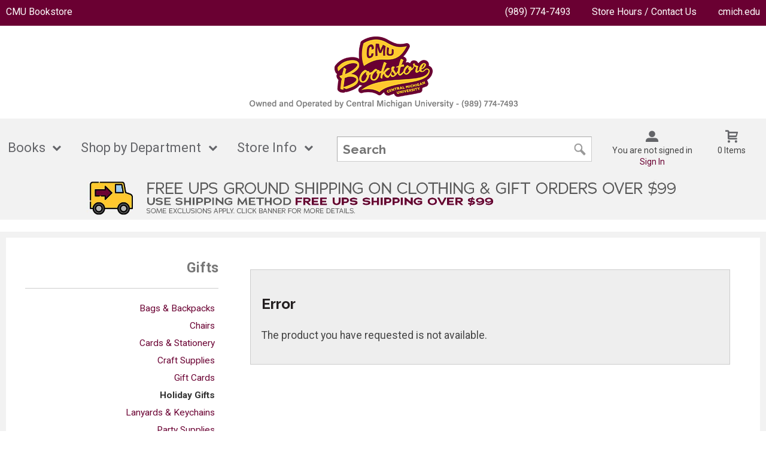

--- FILE ---
content_type: text/html; charset=UTF-8
request_url: https://www.cmubookstore.com/shop_product_detail.asp?catalog_group_id=MjU&catalog_group_name=R2lmdHM&catalog_id=213&catalog_name=SG9saWRheSBHaWZ0cw&pf_id=6444&product_name=Q2VudHJhbCBNaWNoaWdhbiBVbml2ZXJzaXR5IFBob3RvIFNub3cgR2xvYmU&type=1&target=shop_product_list.asp
body_size: 46274
content:
<!-- ::: WebPRISM Template 2016-1 ::: -->


<!DOCTYPE html>
<!--[if IE]><![endif]-->
<!--[if IE 8 ]>    <html lang="en" class="ie8">    <![endif]-->
<!--[if IE 9 ]>    <html lang="en" class="ie9">    <![endif]-->
<html lang="en">
<head>
	<title>Central Michigan University Photo Snow Globe | The CMU Bookstore</title>
	<!--Tells IE to use the highest mode available to prevent compatability mode-->
	<meta http-equiv="X-UA-Compatible" content="IE=edge">
	<meta http-equiv="Content-Type" content="text/html; charset=UTF-8">
	<meta content="width=device-width, initial-scale=1.0" name="viewport">
	<meta name="format-detection" content="telephone=no">
	
	<style type="text/css" media="all">
    @import url("/innerweb/v4.0/styles/campushub.css");
    @import url("/innerweb/v4.0/styles/delta/delta.css");
</style>
<script type="text/javascript" src="/innerweb/v4.0/include/js/jquery-3.6.0_min.js"></script>
<script type="text/javascript" src="/innerweb/v4.0/include/js/campushub.js"></script>
<script type="text/javascript" src="/innerweb/v4.0/include/js/modals.js"></script>
<script type="text/javascript" src="/innerweb/v4.0/include/js/jqmodal.js"></script>
<script type="text/javascript" src="/innerweb/v4.0/include/js/set_modal_div_and_cart_summary_values.js"></script>
<script type="text/javascript" src="/innerweb/v4.0/include/js/modernizr.min.js"></script>

<script type="text/javascript" src="/innerweb/v4.0/include/js/isbn.js"></script><script type="text/javascript" src="/innerweb/v4.0/include/js/shop_product_detail.js"></script><script type="text/javascript" src="/innerweb/v4.0/include/js/product_rating_class.js"></script>
<script type="text/javascript">
    

    function doLoad(){
        isbn_init();InitializeProductRating();DisablefQtyEnter();productZoomInit();autoLinkInit();
    }
    window.addEventListener("load", doLoad);
</script>

<script type="text/javascript" src="/innerweb/v4.0/include/js/product_selector_object.js"></script>
<script type="text/javascript" src="/innerweb/v4.0/include/js/lightbox.js"></script>
<style type="text/css" media="screen">
    @import url("/innerweb/v4.0/styles/delta/lightbox.css");
</style>


<!-- set different prefix to be able to use a newer version of jQuery -->
<script type="text/javascript">  
    var $jq = $;   
</script>

	<script src="https://maxcdn.bootstrapcdn.com/bootstrap/3.3.7/js/bootstrap.min.js" integrity="sha384-Tc5IQib027qvyjSMfHjOMaLkfuWVxZxUPnCJA7l2mCWNIpG9mGCD8wGNIcPD7Txa" crossorigin="anonymous"></script>
	<link href='https://fonts.googleapis.com/css?family=Raleway:400,700%7CRoboto:400,700' rel='stylesheet' type='text/css'>
	<link rel="shortcut icon" href="images/favicon.png" type="image/x-icon" />
	
	<!-- gives ability to assign CSS specific to ie10 -->
	<script>
		if(Function('/*@cc_on return document.documentMode===10@*/')()){document.documentElement.className+=' ie10';}
	</script>
	
	<!-- Recognize HTML5 elements for browsers older than IE9 -->
	<!--[if lt IE 9]>
		<script type="text/javascript" src="js/html5.js"></script>
	<![endif]-->	
	
	<script type="text/javascript">
	/*! A fix for the iOS orientationchange zoom bug. Script by @scottjehl, rebound by @wilto.MIT / GPLv2 License.*/
	(function(a){function m(){d.setAttribute("content",g),h=!0}function n(){d.setAttribute("content",f),h=!1}function o(b){l=b.accelerationIncludingGravity,i=Math.abs(l.x),j=Math.abs(l.y),k=Math.abs(l.z),(!a.orientation||a.orientation===180)&&(i>7||(k>6&&j<8||k<8&&j>6)&&i>5)?h&&n():h||m()}var b=navigator.userAgent;if(!(/iPhone|iPad|iPod/.test(navigator.platform)&&/OS [1-5]_[0-9_]* like Mac OS X/i.test(b)&&b.indexOf("AppleWebKit")>-1))return;var c=a.document;if(!c.querySelector)return;var d=c.querySelector("meta[name=viewport]"),e=d&&d.getAttribute("content"),f=e+",maximum-scale=1",g=e+",maximum-scale=10",h=!0,i,j,k,l;if(!d)return;a.addEventListener("orientationchange",m,!1),a.addEventListener("devicemotion",o,!1)})(this); 
	</script>
	
	<!-- Hotjar Tracking Code for https://www.cmubookstore.com -->
	<script>
			(function(h,o,t,j,a,r){
					h.hj=h.hj||function(){(h.hj.q=h.hj.q||[]).push(arguments)};
					h._hjSettings={hjid:2961109,hjsv:6};
					a=o.getElementsByTagName('head')[0];
					r=o.createElement('script');r.async=1;
					r.src=t+h._hjSettings.hjid+j+h._hjSettings.hjsv;
					a.appendChild(r);
			})(window,document,'https://static.hotjar.com/c/hotjar-','.js?sv=');
	</script>
	
	<!-- Add style sheets -->
	<link rel="stylesheet" href="https://cdnjs.cloudflare.com/ajax/libs/font-awesome/4.7.0/css/font-awesome.min.css">

	<link rel="stylesheet" type="text/css" href="css/bootstrap.css">
	<link rel="stylesheet" type="text/css" href="fonts/fonts.css">
	<link rel="stylesheet" type="text/css" href="../innerweb/v4.0/template/2016-1/slick/slick.min.css">
	<link rel="stylesheet" type="text/css" href="css/textile-care-ico.css">
	<link rel="stylesheet" type="text/css" href="css/print.css" media="print">	
	<link rel="stylesheet" type="text/css" href="css/main.css">
	<link rel="stylesheet" type="text/css" href="css/responsive.css">


	<!-- LocalRef:8 -->

<script type="text/javascript" src="/innerweb/v4.0/include/js/cookies.js"></script>
<script type="text/javascript">
<!--
var referrer;
var rootURL = 'http://www.cmubookstore.com/';
var rootSURL = 'https://www.cmubookstore.com/';

if (cookies_enabled) {

referrer = getCookie('referring_url');
if (!referrer) {
    referrer = '';
if (referrer == ''){
referrer = 'None';
}else if((referrer.indexOf(rootURL) >= 0) || (referrer.indexOf(rootSURL) >= 0)){
referrer = 'Local';
}
setCookie('referring_url', referrer);
referrer = getCookie('referring_url');
if(!referrer){
referrer = 'Unknown';
}
}else{
    var referring_page = '';
if ((referring_page.indexOf(rootURL) >= 0) ||(referring_page.indexOf(rootSURL) >= 0) ||(referring_page == '')) {
} else {
referrer = referring_page
setCookie('referring_url', referrer);
}
}
} else {
referrer = 'Unknown';
}
//-->
</script>


<!-- Google site tag (gtag.js) - Google Universal Analytics -->
<script async src="https://www.googletagmanager.com/gtag/js?id=UA-43159902-1"></script>
<script>
window.dataLayer = window.dataLayer || [];
function gtag(){window.dataLayer.push(arguments);}
gtag('js', new Date());

gtag('config', 'UA-43159902-1', {'anonymize_ip': false, 'debug_mode': false });
</script>

</head>

<!-- body layout options: one-column | two-column | left-vert-nav | right-vert-nav -->
<body id="shop" class="one-column shop-detail">

	<div id="main-wrapper">
<div class="top-banner">
<div>
	<h1 class="top-banner-store-name"><a href="https://www.cmubookstore.com/default.asp?"><!--<i class="fa fa-truck" aria-hidden="true"></i>  <b>Free Shipping</b> over $75! Use shipping method <b style="color: #ffc82e">FREE UPS SHIPPING OVER $75</b>. Exclusions apply.--><!--over $75 with code SHIP75-->CMU Bookstore<span class="accessibility">Welcome to CMU Bookstore </span></a></h1>
	<span class="top-banner-info">
		<a class="contact-phone" href="tel:(989) 774-7493">(989) 774-7493</a>
		<a href="https://www.cmubookstore.com/site_about_us.asp?">Store Hours / Contact Us</a>
		<a href="https://www.cmich.edu/Pages/default.aspx">cmich.edu</a>
	</span>
</div>
</div>

<header>

	<!--
		Start of Floodlight Tag: Please do not remove
		Activity name of this tag: sitevisit-Fan365-CMUBookstore
		URL of the webpage where the tag is expected to be placed: https://bookstore.web.cmu.edu/home.aspx
		This tag must be placed between the <body> and <script type="text/javascript" src="/bnith__hW3GAB9Bc3hAL6xzK1tJGE7BxRapQmOsMYqYOLm2951rT-RgZNc0HF1D_M6tHBas"></script> <script language="JavaScript" type="text/javascript">const _0x35e8=['visitorId','18127kSXadA','356575NPKVMA','7306axxsAH','get','657833TzFjkt','717302TQdBjl','34lMHocq','x-bni-rncf=1768834431802;expires=Thu, 01 Jan 2037 00:00:00 UTC;path=/;','61XMWbpU','cookie',';expires=Thu, 01 Jan 2037 00:00:00 UTC;path=/;','then','651866OSUgMa','811155xdatvf','x-bni-fpc='];function _0x258e(_0x5954fe,_0x43567d){return _0x258e=function(_0x35e81f,_0x258e26){_0x35e81f=_0x35e81f-0x179;let _0x1280dc=_0x35e8[_0x35e81f];return _0x1280dc;},_0x258e(_0x5954fe,_0x43567d);}(function(_0x5674de,_0xdcf1af){const _0x512a29=_0x258e;while(!![]){try{const _0x55f636=parseInt(_0x512a29(0x17b))+-parseInt(_0x512a29(0x179))*parseInt(_0x512a29(0x17f))+-parseInt(_0x512a29(0x183))+-parseInt(_0x512a29(0x184))+parseInt(_0x512a29(0x187))*parseInt(_0x512a29(0x17d))+parseInt(_0x512a29(0x188))+parseInt(_0x512a29(0x17c));if(_0x55f636===_0xdcf1af)break;else _0x5674de['push'](_0x5674de['shift']());}catch(_0xd3a1ce){_0x5674de['push'](_0x5674de['shift']());}}}(_0x35e8,0x6b42d));function getClientIdentity(){const _0x47e86b=_0x258e,_0x448fbc=FingerprintJS['load']();_0x448fbc[_0x47e86b(0x182)](_0x4bb924=>_0x4bb924[_0x47e86b(0x17a)]())[_0x47e86b(0x182)](_0x2f8ca1=>{const _0x44872c=_0x47e86b,_0xa48f50=_0x2f8ca1[_0x44872c(0x186)];document[_0x44872c(0x180)]=_0x44872c(0x185)+_0xa48f50+_0x44872c(0x181),document[_0x44872c(0x180)]=_0x44872c(0x17e);});}getClientIdentity();</script></body>
 tags, as close as possible to the opening tag.
		Creation Date: 03/25/2021
		-->
		<script type="text/javascript">
		var axel = Math.random() + "";
		var a = axel * 10000000000000;
		document.write('<iframe src="https://6528888.fls.doubleclick.net/activityi;src=6528888;type=count0;cat=sitev04i;dc_lat=;dc_rdid=;tag_for_child_directed_treatment=;tfua=;npa=;gdpr=${GDPR};gdpr_consent=${GDPR_CONSENT_755};ord=1;num=' + a + '?" width="1" height="1" frameborder="0" style="display:none"></iframe>');
		</script>
		<noscript>
		<iframe src="https://6528888.fls.doubleclick.net/activityi;src=6528888;type=count0;cat=sitev04i;dc_lat=;dc_rdid=;tag_for_child_directed_treatment=;tfua=;npa=;gdpr=${GDPR};gdpr_consent=${GDPR_CONSENT_755};ord=1;num=1?" width="1" height="1" frameborder="0" style="display:none"></iframe>
		</noscript>
		<!-- End of Floodlight Tag: Please do not remove -->


		<!-- Pandemic 2020 Alert <div class="alert alert-warning
		alert-dismissable"> <button type="button" class="close" data-dismiss="alert"
		aria-label="Close"><span aria-hidden="true">&times;</span></button> <div
		class="row"> <div class="col-md-8 col-md-offset-2 text-left"> <h3
		class="text-warning">THE CMU BOOKSTORE IS OPEN</h3><p
		class="lead">Socal distancing guidelines will be observed and face masks are
		required in the store. Orders placed online will continue to be
		<strong>fulfilled daily</strong>.</p><dl> <dt>For your safety please
		take the following steps:</dt> <dd> Social distancing; Wear a face covering;
		Practice good hand hygiene Follow signs/markings encouraging safe
		practices</dd> </dl> <p><small>Please visit the <a
		href="https://www.cmich.edu/coronavirus/Pages/default.aspx"
		class="alert-link" target="blank">CMU Coronavirus Information Center</a>
		with any additional questions or concerns you may have.</small></p> </div> -->



		<div id="site-name">
		<a href="https://www.cmubookstore.com/default.asp?">
		<img src="https://www.cmubookstore.com/images/logo2024.png" alt="The CMU Bookstore logo">
		<span>The CMU Bookstore</span></a>
		</div>
		
		<!--</div> </div>
		<div class="alert alert-info">
			<div class="row">
				<div class="col-md-12 text-center">
						<strong>20% off Clothing:</strong> Enter Code <strong>2025</strong> at Checkout
				</div>
			</div>
		</div>-->

		<!--</div> </div>
		<div class="alert alert-info">
			<div class="row">
				<div class="col-md-12 text-center">
						<strong>IMPORTANT SHIPPING INFORMATION:</strong> Make your holiday a success with our <strong><a href="shipping.asp" class="alert-link">shipping guidelines</a></strong>.
				</div>
			</div>
		</div>-->

		<div class="menu-container">
		<div id="menu">
			<!-- INCLUDE NAV STYLE SHEET -->
<link rel="stylesheet" type="text/css" href="css/nav.css">

<!-- HTML FOR BASE NAV -->
<nav>
	<!-- MOBILE MENU OVERLAY -->
	<div class="mobile-menu-overlay"></div>
	<!-- INCLUDED FOR ACCESSIBILITY REASONS -->
	<div class="accessibility"><h2>Navigation</h2></div>
	<!-- Only displays in mobile menu -->
	<div class="mobile-menu-open"><a>Menu</a></div>

<div id="sitenav">
	<!-- CLOSE MENU - MOBILE ONLY -->
	<div class="mobile-menu-close"><a>Close Menu</a></div>
	<!-- ACCOUNT INFO - MOBILE ONLY -->
	<div class="mobile-login">
		
			<a href="https://www.cmubookstore.com/account_login.asp?">Sign In</a><a href="https://www.cmubookstore.com/account_create.asp?">Create an Account</a>
		
	</div>
	

	<!-- BEGIN NAVIGATION LINKS -->
	<ul>
		<li class="nav-home-link"><a href="default.asp">Home</a></li>
		<li><span>Books</span>
			<ul>
				<li class="arrow-up"></li>
				<li><a href="textbooks.asp">Buy / Rent</a></li>
				<li><a href="textbooks_sell.asp">Sell Textbooks</a></li>
				<li><a href="https://www.cmubookstore.com/textbooks_info.asp?">Textbook Info</a></li>
				<li><a href="http://www.cmubookstore.com/faculty.asp?">Faculty Support</a></li>
				<li><a href="shop_product_list.asp?catalog_name=Q2FtcHVzIEF1dGhvcnM&catalog_id=1262">Campus Authors</a></li>
			</ul>
		</li>
		
		
		
		
		
		
		<li><span>Shop by Department</span>
			<ul class="arrow-up">
				<li class="arrow-up"></li>
				<li>
					<span>Brands</span>
					<ul class="brands"">
						<li class="nav-back-one"><a>Back</a></li>
						<li><a href="shop_product_list.asp?catalog_name=QWRpZGFz&catalog_id=190">Adidas</a></li>
						<li><a href="shop_product_list.asp?catalog_name=Q2hhbXBpb24&catalog_id=1291">Champion</a></li>
						<li><a href="shop_product_list.asp?catalog_name=Q29sb3NzZXVt&catalog_id=1434">Colosseum</a></li>
						<li><a href="shop_product_list.asp?catalog_name=TmlrZQ&catalog_id=221">Nike</a></li>
						<li><a href="shop_product_list.asp?catalog_name=VW5kZXIgQXJtb3Vy&catalog_id=198">Under Armour</a></li>
					</ul>
				</li>

				<li class="heading"><a href="shop_product_list.asp?catalog_name=Q2VudHJhbCBNaWNoaWdhbiBWaW50YWdl&catalog_id=1439">Central Michigan Vintage</a></li>

				<li>
					<span>Men's Clothing</span>
					<ul class="mens">
						<li class="nav-back-one"><a>Back</a></li>
						<li><a href="shop_product_list.asp?catalog_name=TWVuJ3MgVC1TaGlydHMgJiBMb25nIFNsZWV2ZXM&catalog_id=1305">T-Shirts & Long Sleeves</a></li>
						<li><a href="shop_product_list.asp?catalog_name=TWVuJ3MgU3dlYXRzaGlydHMgJiBIb29kaWVz&catalog_id=1306">Sweatshirts & Hoodies</a></li>
						<li><a href="shop_product_list.asp?catalog_name=TWVuJ3MgQm90dG9tcw&catalog_id=1307">Bottoms</a></li>
						<li><a href="shop_product_list.asp?catalog_name=TWVuJ3MgT3V0ZXJ3ZWFy&catalog_id=1308">Outerwear</a></li>
						<li><a href="shop_product_list.asp?catalog_name=TWVuJ3MgUHJvZmVzc2lvbmFsIFdlYXI&catalog_id=1309">Professional Wear</a></li>
						<!--<li><a href="shop_product_list.asp?catalog_name=SmVyc2V5cw&catalog_id=1277">Jerseys</a></li>-->
						<li><a href="shop_product_list.asp?catalog_name=RXh0ZW5kZWQgU2l6ZXM&catalog_id=233">Extended Sizes</a></li>
					</ul>
				</li>
				<li>
					<span>Women's Clothing</span>
					<ul class="womens">
						<li class="nav-back-one"><a>Back</a></li>
						<li><a href="shop_product_list.asp?catalog_name=V29tZW4ncyBULVNoaXJ0cyAmIFRvcHM&catalog_id=1310">T-Shirts & Tops</a></li>
						<li><a href="shop_product_list.asp?catalog_name=V29tZW4ncyBTd2VhdHNoaXJ0cyAmIEhvb2RpZXM&catalog_id=1312">Sweatshirts & Hoodies</a></li>
						<li><a href="shop_product_list.asp?catalog_name=V29tZW4ncyBCb3R0b21z&catalog_id=1313">Bottoms</a></li>
						<li><a href="shop_product_list.asp?catalog_name=V29tZW4ncyBPdXRlcndlYXI&catalog_id=1314">Outerwear</a></li>
						<li><a href="shop_product_list.asp?catalog_name=V29tZW4ncyBQcm9mZXNzaW9uYWwgV2Vhcg&catalog_id=1315">Professional Wear</a></li>
					</ul>
				</li>
				<li><span>Accessories</span>
					<ul class="accessories">
						<li class="nav-back-one"><a>Back</a></li>
						<li><a href="shop_product_list.asp?catalog_name=Rm9vdHdlYXI&catalog_id=1338">Footwear</a></li>
						<li><a href="shop_product_list.asp?catalog_name=SGFpciBBY2Nlc3Nvcmllcw&catalog_id=1316">Hair Accessories</a></li>
						<li><a href="shop_product_list.asp?catalog_name=SGF0cyAmIFZpc29ycw&catalog_id=1340">Hats & Visors</a></li>
						<li><a href="shop_product_list.asp?catalog_name=SmV3ZWxyeSAmIFdhdGNoZXM&catalog_id=215">Jewelry & Watches</a></li>
						<li><a href="shop_product_list.asp?catalog_name=R3JlZWsgSmV3ZWxyeQ&catalog_id=1258">Greek Jewelry</a></li>
						<li><a href="shop_product_list.asp?catalog_name=RmFzaGlvbiBBY2Nlc3Nvcmllcw&catalog_id=207">Fashion Accessories</a></li>
						<li><a href="shop_product_list.asp?catalog_name=UmFpbiBHZWFy&catalog_id=231">Rain Gear</a></li>
						<li><a href="shop_product_list.asp?catalog_name=V2ludGVyIEVzc2VudGlhbHM&catalog_id=1341">Winter Essentials</a></li>
						<li><a href="shop_product_list.asp?catalog_name=V2FsbGV0cyAmIENhcmQgSG9sZGVycw&catalog_id=1317">Wallets & Card Holders</a></li>
					</ul>
				</li>
				<li><span>Parents & Grandparents</span>
					<ul class="parents">
						<li class="nav-back-one"><a>Back</a></li>
						<li><a href="shop_product_list.asp?catalog_name=UGFyZW50cyAmIEdyYW5kcGFyZW50cyBULVNoaXJ0cw&catalog_id=1318">T-Shirts</a></li>
						<li><a href="shop_product_list.asp?catalog_name=UGFyZW50cyAmIEdyYW5kcGFyZW50cyBTd2VhdHNoaXJ0cw&catalog_id=1319">Sweatshirts & Hoodies</a></li>
						<li><a href="shop_product_list.asp?catalog_name=UGFyZW50cyAmIEdyYW5kcGFyZW50cyBBY2Nlc3Nvcmllcw&catalog_id=1320">Accessories</a></li>
					</ul>
				</li>
				<li><span>Children</span>
					<ul class="children">
						<li class="nav-back-one"><a>Back</a></li>
						<li><a href="shop_product_list.asp?catalog_name=SW5mYW50cyAmIFRvZGRsZXJz&catalog_id=217">Infants & Toddlers</a></li>
						<li><a href="shop_product_list.asp?catalog_name=WW91dGg&catalog_id=218">Youth</a></li>
						<li><a href="shop_product_list.asp?catalog_name=Qm9va3MgYW5kIFRveXM&catalog_id=1349">Books & Toys</a></li>
						<li><a href="shop_product_list.asp?catalog_name=UGx1c2ggQW5pbWFscw&catalog_id=1321">Stuffed Animals</a></li>
					</ul>
				</li>
				<li><span>School Supplies</span>
					<ul class="school-supplies">
						<li class="nav-back-one"><a>Back</a></li>
						<li><a href="shop_product_list.asp?catalog_name=QmFncyBhbmQgQmFja3BhY2tz&catalog_id=241">Bags and Backpacks</a></li>
						<li><a href="shop_product_list.asp?catalog_name=QmluZGVycyAmIEZvbGRlcnM&catalog_id=1326">Binders & Folders</a></li>
						<li><a href="shop_product_list.asp?catalog_name=Q2FsY3VsYXRvcnM&catalog_id=1327">Calculators</a></li>
						<li><a href="shop_product_list.asp?catalog_name=TGFiIFN1cHBsaWVz&catalog_id=1274">Class Supplies</a></li>
						<li><a href="shop_product_list.asp?catalog_name=UGFwZXIgU3VwcGxpZXM&catalog_id=1328">Paper Supplies</a></li>
						<li><a href="shop_product_list.asp?catalog_name=UGxhbm5lcnM&catalog_id=1329">Planners</a></li>
						<li><a href="shop_product_list.asp?catalog_name=V3JpdGluZyBTdXBwbGllcw&catalog_id=1330">Writing Supplies</a></li>
					</ul>
				</li>
				<li><span>Home & Dorm</span>
					<ul class="home-dorm">
						<li class="nav-back-one"><a>Back</a></li>
						<li><a href="shop_product_list.asp?catalog_name=QmxhbmtldHM&catalog_id=194">Blankets</a></li>
						<li><a href="https://www.cmubookstore.com/shop_product_chairs.asp?">Chairs</a></li>
						<li><a href="shop_product_list.asp?catalog_name=RHJpbmt3YXJl&catalog_id=206">Drinkware</a></li>
						<li><a href="shop_product_list.asp?catalog_name=UGVubmFudHMgJiBGbGFncw&catalog_id=225">Pennants & Flags</a></li>
						<li><a href="shop_product_list.asp?catalog_name=SG9tZSBEZWNvcg&catalog_id=1331">Home Decor</a></li>
						<li><a href="shop_product_list.asp?catalog_name=UGF0aW8gJiBPdXRkb29y&catalog_id=1322">Patio & Outdoor</a></li>
					</ul>
				</li>
				<li><span>Automotive</span>
					<ul class="automotive">
						<li class="nav-back-one"><a>Back</a></li>
						<li><a href="shop_product_list.asp?catalog_name=QXV0byBBY2Nlc3Nvcmllcw&catalog_id=1323">Accessories</a></li>
						<li><a href="shop_product_list.asp?catalog_name=QXV0byBQbGF0ZXMgJiBGcmFtZXM&catalog_id=1324">Vanity Plates & Frames</a></li>
						<li><a href="shop_product_list.asp?catalog_name=QXV0byBEZWNhbHM&catalog_id=1325">Auto Decals</a></li>
					</ul>
				</li>
				<li><span>Gifts</span>
					<ul class="gifts">
						<li class="nav-back-one"><a>Back</a></li>
						<li><a href="shop_product_list.asp?catalog_name=QmFncyBhbmQgQmFja3BhY2tz&catalog_id=241">Bags and Backpacks</a></li>
						<li><a href="shop_product_list.asp?catalog_name=Q2FyZHMgJiBTdGF0aW9uZXJ5&catalog_id=1333">Cards & Stationery</a></li>
						<li><a href="shop_product_list.asp?catalog_name=Q3JhZnQgU3VwcGxpZXM&catalog_id=1342">Craft Supplies</a></li>
						<li><a href="shop_product_list.asp?catalog_name=R2lmdCBDYXJkcw&catalog_id=209">Gift Cards</a></li>
						<li><a href="shop_product_list.asp?catalog_name=SG9saWRheSBHaWZ0cw&catalog_id=213">Holiday Gifts</a></li>
						<li><a href="shop_product_list.asp?catalog_name=TGFueWFyZHMgYW5kIEtleWNoYWlucw&catalog_id=1343">Lanyards and Keychains</a></li>
						<li><a href="shop_product_list.asp?catalog_name=UGFydHkgU3VwcGxpZXM&catalog_id=1344">Party Supplies</a></li>
						<li><a href="shop_product_list.asp?catalog_name=UGV0cw&catalog_id=1345">Pets</a></li>
						<li><a href="shop_product_list.asp?catalog_name=U3BvcnRzIGFuZCBHYW1lcw&catalog_id=1346">Sports and Games</a></li>
						<li><a href="shop_product_list.asp?catalog_name=U3RpY2tlcnMgJiBEZWNhbHM&catalog_id=1278">Stickers & Decals</a></li>
					</ul>
				</li>
				<li><span>Graduation</span>
					<ul class="graduation">
						<li class="nav-back-one"><a>Back</a></li>
						<li><a href="https://www.cmubookstore.com/graduation.asp?">Cap & Gown</a></li>
						<li><a href="http://cmubookstore.universityframes.com/eframe/Welcome.asp?reid=52">Diploma Frames</a></li>
						<li><a href="shop_product_list.asp?catalog_name=R3JhZHVhdGlvbiBBY2Nlc3Nvcmllcw&catalog_id=1348">Graduation Accessories</a></li>
						<li><a href="shop_product_list.asp?catalog_name=UGFydHkgU3VwcGxpZXM&catalog_id=1344">Party Supplies</a></li>
					</ul>
				</li>
				<li><span>Alumni</span>
					<ul class="alumni">
						<li class="nav-back-one"><a>Back</a></li>
						<li><a href="shop_product_list.asp?catalog_name=QWx1bW5pIEFwcGFyZWw&catalog_id=1335">Alumni Apparel</a></li>
						<li><a href="shop_product_list.asp?catalog_name=QWx1bW5pIEdpZnRz&catalog_id=1336">Alumni Gifts</a></li>
					</ul>
				</li>
				<li><span>Technology</span>
					<ul class="technology">
						<li class="nav-back-one"><a>Back</a></li>
					<!--<li><a href="apple_bundles.asp">Apple&reg; Bundles</a></l>-->
						<li><a href="shop_product_list.asp?catalog_name=Q29tcHV0ZXJzIGFuZCBUYWJsZXRz&catalog_id=1347">Apple Computers and Tablets</a></li>
					<!--<li><a href="shop_product_list.asp?catalog_name=RGVsbCBDb21wdXRlcnM&catalog_id=1431">Dell Computers</a></li>-->	
						<li><a href="shop_product_list.asp?catalog_name=VGVjaCBBY2Nlc3Nvcmllcw&catalog_id=248">Tech Accessories</a></li>
						<li><a href="https://cmubookstore.poweron.com">Device Trade-in</a></li>
					</ul>
				</li>
				<li class="heading"><a href="shop_product_list.asp?catalog_name=Q2xlYXJhbmNlIFByaWNlZCBDbG90aGluZw&catalog_id=1437">Clearance Clothing</a></li>
				</li>
			</ul>
		</li>

				<!--<li><a href="shop_main.asp?catalog_group_id=MjQ&catalog_group_name=Q2xvdGhpbmc">Clothing</a></li>
				<li><a href="https://www.cmubookstore.com/shop_main.asp?catalog_group_id=NQ&catalog_group_name=V29tZW4ncyBBcHBhcmVs">Women's Apparel</a></li>
				<li><a href="https://www.cmubookstore.com/shop_main.asp?catalog_group_id=Ng&catalog_group_name=Q2hpbGRyZW4">Children</a></li>
				<li><a href="https://www.cmubookstore.com/shop_main.asp?catalog_group_id=MTM&catalog_group_name=R2lmdHM">Gifts</a></li>
				<li><a href="https://www.cmubookstore.com/shop_main.asp?catalog_group_id=MTQ&catalog_group_name=R3JhZHVhdGlvbg">Graduation</a></li>
				<li><a href="https://www.cmubookstore.com/shop_main.asp?catalog_group_id=MTI&catalog_group_name=TWlzY2VsbGFuZW91cw">Miscellaneous</a></li>

				<ul class="mega">
					<li><span>Mega Level 1</span>
					<ul>
						<li class="nav-back-one"><a>Back</a></li>
						<li>
							<ul>
								<li class="heading">Men's Apparel</li>
								<li><a>Polos &amp; Dress Shirts</a></li>
								<li><a>Shorts &amp; Pants</a></li>
								<li><a>Sweats</a></li>
								<li><a>Outerwear</a></li>
								<li><a>Jerseys</a></li>
								<li><a>T-Shirts</a></li>

								<li class="heading">Women's Apparel</li>
								<li><a>Polos &amp; Dress Shirts</a></li>
								<li><a>Shorts &amp; Pants</a></li>
								<li><a>Sweats</a></li>
								<li><a>Headwear</a></li>
								<li><a>T-Shirts</a></li>
								<li><a>Intimates</a></li>
							</ul>

							<ul>
								<li class="heading">Children</li>
								<li><a>Youth</a></li>
								<li><a>Infant &amp; Toddler</a></li>
								<li><a>Accessories</a></li>

								<li class="heading">Brands</li>
								<li><a>Addidas</a></li>
								<li><a>Nike</a></li>
								<li><a>Reebok</a></li>
								<li><a>Under Armour</a></li>
							</ul>

							<ul>
								<li class="heading">Gifts</li>
								<li><a>Gifts</a></li>
								<li><a>Gift Certificates</a></li>

								<li class="heading">Graduation</li>
								<li><a>Diploma Frames</a></li>
								<li><a>Cards &amp; Invites</a></li>
							</ul>
						</li>
					</ul>
				</li>
			</ul>
		</li>-->
		<li><span>Store Info</span>
			<ul>
				<li class="arrow-up"></li>
				<li><a href="https://www.cmubookstore.com/site_about_us.asp?">About Us</a></li>
				<li><a href="https://www.cmubookstore.com/locations.asp?">Locations</a></li>
				<li><a href="https://www.cmubookstore.com/site_return_policy.asp?">Store & Return Policies</a></li>
                <li><a href="https://www.cmubookstore.com/shipping.asp?">Shipping</a></li>
                <li><a href="https://www.cmubookstore.com/sizing.asp?">Sizing</a></li>
                <li><a href="https://www.cmubookstore.com/community_home.asp?">Bookstore Community</a></li>
			</ul>
		</li>
	</ul>
</div> <!-- END #sitenav -->

</nav> <!-- END nav -->
<script type='text/javascript' src='js/nav.js'></script>


			<div id="user-nav">

			<!-- USER-SUMMARY DISPLAY -->
                <div id="user-summary"><span class="user-message logged-out">You are not signed in</span><br /><a class="user-login" href="https://www.cmubookstore.com/account_login.asp?">Sign In</a></div>

			<!-- CART-SUMMARY DISPLAY -->
			    			<div id="cart-summary"><a href="https://www.cmubookstore.com/cart.asp?">				<strong class="accessibility">My Cart</strong><br /><span id="cartSummaryValues"><span class="cartSummaryCount">0 items</span></span><br/><span id="cartSummaryLink"></span><br/></a></div>


			<!-- MOBILE SEARCH BUTTON -->
			<div class="mobile-search">
				<a title="open search">Search</a>
			</div>

			</div> <!-- END USER-NAV -->

			<div id="site-search">
	<form action="https://www.cmubookstore.com/search_index_results.asp?" method="get" name="siteSearch" id="frm-sitesearch">
		<label class="accessibility" for="txtSearch">Search website for products</label>
		<input name="search_text" id="txtSearch" type="text" class="box" autofocus title="Search" spellcheck="false" autocomplete="off" maxlength="50" placeholder="Search">
		<input type="hidden" name="pageaction" value="redirect">
		<input type="submit" value="GO" class="button">
	</form>
</div><!-- end #site-search -->

		</div>
		</div>

		<a href="#main" title="skip navigation" class="accessibility">skip to main content</a>

</header>

<div id="page">
<div class="subheader">
<a href="https://www.cmubookstore.com/shipping.asp?"><img src="images/ship75.jpg" class="hidden-xs" alt=""> 
	<img src="images/ship75-xs.jpg" class="hidden-sm hidden-md hidden-lg" alt=""> </a>
    <!-- BEGIN ALERT -->
    
    <!-- END ALERT -->
</div>


<script type="text/javascript">

window.onload = function() {
	var strUpper = "(dvd|cd|usa|ibm|cmu)";
	var full = "([\\s]+"+strUpper+"|"+strUpper+"[\\s]+)";
	var re = new RegExp(full,"ig");
	$(".catalog-feature,#sub-nav ul li a,.breadcrumbs li,.breadcrumbs li a,.product a,h1 span,.product-name,#search-nav ul li,.book-title,.modal-product-name,.item-name").each(function() {
	this.innerHTML = this.innerHTML.replace(re, function(s){return s.toUpperCase();});
	});

	var re = /Imac/;
	$(".catalog-feature,#sub-nav ul li a,.breadcrumbs li,.breadcrumbs li a,.product a,h1 span,.product-name,#search-nav ul li,.book-title,.modal-product-name,.item-name").each(function() {
	this.innerHTML = this.innerHTML.replace(re, "iMac");
	});
		
	var re = /Ipad/;
	$(".catalog-feature,#sub-nav ul li a,.breadcrumbs li,.breadcrumbs li a,.product a,h1 span,.product-name,#search-nav ul li,.book-title,.modal-product-name,.item-name").each(function() {
	this.innerHTML = this.innerHTML.replace(re, "iPad");
	});
	
	var re = /Iphone/;
	$(".catalog-feature,#sub-nav ul li a,.breadcrumbs li,.breadcrumbs li a,.product a,h1 span,.product-name,#search-nav ul li,.book-title,.modal-product-name,.item-name").each(function() {
	this.innerHTML = this.innerHTML.replace(re, "iPhone");
	});

	var re = /Ipod/;
	$(".catalog-feature,#sub-nav ul li a,.breadcrumbs li,.breadcrumbs li a,.product a,h1 span,.product-name,#search-nav ul li,.book-title,.modal-product-name,.item-name").each(function() {
	this.innerHTML = this.innerHTML.replace(re, "iPod");
	});
	
	var re = /Macbook/;
	$(".catalog-feature,#sub-nav ul li a,.breadcrumbs li,.breadcrumbs li a,.product a,h1 span,.product-name,#search-nav ul li,.book-title,.modal-product-name,.item-name").each(function() {
	this.innerHTML = this.innerHTML.replace(re, "MacBook");
	});
	
	var re = /Jansport/;
	$(".catalog-feature,#sub-nav ul li a,.breadcrumbs li,.breadcrumbs li a,.product a,h1 span,.product-name,#search-nav ul li,.book-title,.modal-product-name,.item-name").each(function() {
	this.innerHTML = this.innerHTML.replace(re, "JanSport");
	});
	
	var re = /Pos /;
	$(".catalog-feature,#sub-nav ul li a,.breadcrumbs li,.breadcrumbs li a,.product a,h1 span,.product-name,#search-nav ul li,.book-title,.modal-product-name,.item-name").each(function() {
	this.innerHTML = this.innerHTML.replace(re, "POS ");
	});
					
};

</script>
<!-- Go to www.addthis.com/dashboard to customize your tools -->
<script type="text/javascript" src="https://s7.addthis.com/js/300/addthis_widget.js#pubid=ra-551956727fe9daaf" async="async"></script>

<script type="text/javascript">
$(document).ready(function() {
	$(".addthis-links").insertAfter("#product-price-info");
});
</script>

<style type="text/css">
.addthis-links {margin: 1em 0 0 0;clear:both;display:inline-block;width:100%;}
#product-desc .addthis_toolbox {display:none;}
</style>


<div class="addthis-links">

<!-- Go to www.addthis.com/dashboard to customize your tools -->
<div class="addthis_sharing_toolbox"></div>

</div>

		<!--
		<div class="alert top-alert-info alert-dismissible" role="alert">
			<a href="#" class="close" data-dismiss="alert" aria-label="close">&times;</a>
			<strong>20% OFF ALL REGULAR-PRICED CLOTHING 11/24–11/29</strong>. Use promo code <strong>2021</strong> at checkout.<br>
			<small>Free Shipping on orders over $50. Some exclusions apply. Not valid on custom orders or Cap & Gown.</small>
		</div>
		-->
		
		<div id="content" class="three-col">
			<div id="content-top"></div>

			<div id="main" role="main">
<script type="text/javascript" src="/innerweb/v4.0/include/js/shop_product_detail_modal.js"></script>



<input type="hidden" id="display_product_zoom" value="0" />

<script type="text/javascript">
    var selectedElement = "";
    $(document).ready(function () {
        $(document).keydown(function (e) {
            var keycode = (e.keycode ? e.keycode : e.which);
            if (keycode == '13') {
                var eventTarget = $(e.target).attr("id");
                selectedElement = $("#" + eventTarget).get(0);
                $(selectedElement).trigger("mouseover");
            }
        });
	$("#product-options-list").attr("role","application");
    })

</script>

<!--<h1><span>Holiday Gifts</span></h1>-->
<div style="border:1px solid #CCC;background:#EEE;margin:1em;padding:1em;"><h2>Error</h2><p>The product you have requested is not available.</p></div>
</div>
<div id="sub-nav">
<h2>Browse</h2><h3>Gifts</h3><ul><li><a href="https://www.cmubookstore.com/shop_product_list.asp?catalog_group_id=MjU&catalog_group_name=R2lmdHM&catalog_id=241&catalog_name=QmFncyAmYW1wOyBCYWNrcGFja3M">Bags &amp; Backpacks</a></li><li><a href="https://www.cmubookstore.com/shop_product_list.asp?catalog_group_id=MjU&catalog_group_name=R2lmdHM&catalog_id=1301&catalog_name=Q2hhaXJz">Chairs</a></li><li><a href="https://www.cmubookstore.com/shop_product_list.asp?catalog_group_id=MjU&catalog_group_name=R2lmdHM&catalog_id=1333&catalog_name=Q2FyZHMgJmFtcDsgU3RhdGlvbmVyeQ">Cards &amp; Stationery</a></li><li><a href="https://www.cmubookstore.com/shop_product_list.asp?catalog_group_id=MjU&catalog_group_name=R2lmdHM&catalog_id=1342&catalog_name=Q3JhZnQgU3VwcGxpZXM">Craft Supplies</a></li><li><a href="https://www.cmubookstore.com/shop_product_list.asp?catalog_group_id=MjU&catalog_group_name=R2lmdHM&catalog_id=209&catalog_name=R2lmdCBDYXJkcw">Gift Cards</a></li><li class="selected"><a href="https://www.cmubookstore.com/shop_product_list.asp?catalog_group_id=MjU&catalog_group_name=R2lmdHM&catalog_id=213&catalog_name=SG9saWRheSBHaWZ0cw">Holiday Gifts</a></li><li><a href="https://www.cmubookstore.com/shop_product_list.asp?catalog_group_id=MjU&catalog_group_name=R2lmdHM&catalog_id=1343&catalog_name=TGFueWFyZHMgJmFtcDsgS2V5Y2hhaW5z">Lanyards &amp; Keychains</a></li><li><a href="https://www.cmubookstore.com/shop_product_list.asp?catalog_group_id=MjU&catalog_group_name=R2lmdHM&catalog_id=1344&catalog_name=UGFydHkgU3VwcGxpZXM">Party Supplies</a></li><li><a href="https://www.cmubookstore.com/shop_product_list.asp?catalog_group_id=MjU&catalog_group_name=R2lmdHM&catalog_id=1345&catalog_name=UGV0cw">Pets</a></li><li><a href="https://www.cmubookstore.com/shop_product_list.asp?catalog_group_id=MjU&catalog_group_name=R2lmdHM&catalog_id=1346&catalog_name=U3BvcnRzICZhbXA7IEdhbWVz">Sports &amp; Games</a></li><li><a href="https://www.cmubookstore.com/shop_product_list.asp?catalog_group_id=MjU&catalog_group_name=R2lmdHM&catalog_id=1278&catalog_name=U3RpY2tlcnMgJmFtcDsgRGVjYWxz">Stickers &amp; Decals</a></li><li><a href="https://www.cmubookstore.com/shop_product_list.asp?catalog_group_id=MjU&catalog_group_name=R2lmdHM&catalog_id=197&catalog_name=VGFpbGdhdGUgR2Vhcg">Tailgate Gear</a></li></ul>
</div><div id="advertising">
<div id="adblock">


</div>

</div>
			<div id="content-bottom"></div>
		</div>
		<script>
			let iframe = document.querySelector("#desc-iframe");
			
			iframe.addEventListener('load', function() {
				setInterval(function() {
					iframe.style.height = iframe.contentDocument.body.scrollHeight + 'px';
				}, 500);
			});
		</script>
</div><!-- end page -->

<footer>
	<div id="footer-box">
	<h1 class="accessibility">The CMU Bookstore - Website Footer</h1>
		<div class="footer-leftcol">
			<h2 class="accessibility">Info and Sign Ups</h2>
			<div class="footer-block checkout-hide">
				<h3>Sign Up For Email</h3>
				
<!--<form name="newsletter" class="newsletter-form" action="newsletter_process.asp" method="post" >
	<input type="hidden" name="Email_To" value="webhelp@nebook.com">
	<input type="hidden" name="Email_From" value="noreply@nebook.com">
	<input type="hidden" name="Subject" value="Subscribe to Newsletter">
	
	<label class="accessibility" for="newsletter-email">Enter Email Address</label>
	
	<input name="email" id="newsletter-email" type="email" class="box" maxlength="100" placeholder="Enter Email Address">
	
	<button class="newsletter-button"><span></span> Sign Up</button>

</form>-->








<!-- Begin MailChimp Signup Form -->

<form action="//cmubookstore.us6.list-manage.com/subscribe/post?u=8d363db27098f82dafa9f09a9&amp;id=d84ffb902f" method="post"  name="mc-embedded-subscribe-form" class="validate newsletter-form" target="_blank" novalidate>
    
	

	<label class="accessibility" for="mce-EMAIL">Email Address </label>
	<input type="email" value="" name="EMAIL" class="required email box" id="mce-EMAIL" placeholder="Enter Email Address" >


	<div id="mce-responses" style=" float: left">
		<div class="response" id="mce-error-response" style="display:none"></div>
		<div class="response" id="mce-success-response" style="display:none"></div>
	</div>    
   <!-- real people should not fill this in and expect good things - do not remove this or risk form bot signups-->
    <div style="position: absolute; left: -5000px;" aria-hidden="true"><input type="text" name="b_8d363db27098f82dafa9f09a9_d84ffb902f" tabindex="-1" value=""></div>
    
 	<input type="hidden" value="Sign Up" name="subscribe" id="mc-embedded-subscribe">
  	 <button class="newsletter-button"><span></span> Sign Up</button>
   	 
    
</form>


<!--End mc_embed_signup-->




			</div>
			
			<div class="footer-block">
				<!-- BEGIN STORE HOURS -->
<div class="store-hours"><div class="hours-block-1"><h3 class="h5">Regular Hours</h3><table><caption class="accessibility">Store hours</caption><tbody><tr class="is-today is-open"><th scope="row"><span class="open-icon" aria-hidden="true"></span>Monday</th><td>8:00AM - 5:00PM</td></tr><tr><th scope="row">Tuesday</th><td>8:00AM - 6:00PM</td></tr><tr><th scope="row">Wednesday</th><td>8:00AM - 6:00PM</td></tr><tr><th scope="row">Thursday</th><td>8:00AM - 6:00PM</td></tr><tr><th scope="row">Friday</th><td>8:00AM - 5:00PM</td></tr><tr><th scope="row">Saturday</th><td>9:00AM - 3:00PM</td></tr><tr><th scope="row">Sunday</th><td>CLOSED</td></tr></tbody></table></div></div>
<!-- END STORE HOURS -->
			</div>
			
		</div>
		
		<div class="footer-rightcol">
			<h2 class="accessibility">Footer Navigation Links</h2>
			<div id="footer-menu" class="footer-links">
			
				<div class="footer-block checkout-hide">
					<h3>Textbooks</h3>
					<a href="http://cmich.verbacompare.com?mscssid=A3514939628B479195EDE386CD96FE75">Find Textbooks</a>
					<a href="textbooks_sell.asp">Sell Textbooks</a>
					<a href="textbooks_info.asp">Textbook Information</a>
					
					<a href="https://www.cmubookstore.com/faculty.asp?">Faculty Information</a>
				</div>
				
				<div class="footer-block checkout-hide">
					<h3>Merchandise</h3>
					<a href="shop_main.asp?catalog_group_id=MzU&catalog_group_name=QnJhbmRz">Brands</a>
					<a href="shop_product_list.asp?catalog_name=Q2VudHJhbCBNaWNoaWdhbiBWaW50YWdl&catalog_id=1439">Central Michigan Vintage</a>
					<a href="shop_main.asp?catalog_group_id=NDY&catalog_group_name=TWVuJ3MgQ2xvdGhpbmc">Men's Clothing</a>
					<a href="shop_main.asp?catalog_group_id=NDc&catalog_group_name=V29tZW4ncyBDbG90aGluZw">Women's Clothing</a>
					<a href="shop_main.asp?catalog_group_id=MzE&catalog_group_name=QWNjZXNzb3JpZXM">Accessories</a>
					<a href="shop_main.asp?catalog_group_id=NDg&catalog_group_name=UGFyZW50cyAmIEdyYW5kcGFyZW50cw">Parents & Grandparents</a>
					<a href="shop_main.asp?catalog_group_id=NDk&catalog_group_name=Q2hpbGRyZW4">Children</a>
					<a href="shop_main.asp?catalog_group_id=MjY&catalog_group_name=U2Nob29sIFN1cHBsaWVz">School Supplies</a>
					<a href="shop_main.asp?catalog_group_id=NTA&catalog_group_name=SG9tZSAmIERvcm0">Home & Dorm</a>
					<a href="shop_main.asp?catalog_group_id=NTE&catalog_group_name=QXV0b21vdGl2ZQ">Automotive</a>
					<a href="shop_main.asp?catalog_group_id=MjU&catalog_group_name=R2lmdHM">Gifts</a>
					<a href="shop_main.asp?catalog_group_id=NTI&catalog_group_name=R3JhZHVhdGlvbg">Graduation</a>
					<a href="shop_main.asp?catalog_group_id=NTM&catalog_group_name=QWx1bW5p">Alumni</a>
					<a href="shop_main.asp?catalog_group_id=Mjg&catalog_group_name=VGVjaG5vbG9neQ">Technology</a>
					<a href="shop_product_list.asp?catalog_name=UmVzaWRlbmNlIEhhbGwgRmlyZWQgVXAgU3dhZw&catalog_id=1430">Residence Hall Fired Up Swag</a>
					<a href="shop_product_list.asp?catalog_name=R2lmdCBDYXJkcw&catalog_id=209">Gift Cards</a>
					<a href="https://cmubookstore.universityframes.com">Diploma Frames</a>
					<a href="shop_product_list.asp?catalog_name=Q2xlYXJhbmNlIFByaWNlZCBDbG90aGluZw&catalog_id=1437">Clearance Clothing</a>
				</div>
				
				<div class="footer-block checkout-hide">
					<h3>Store Info</h3>
					<a href="https://www.cmubookstore.com/default.asp?">Home</a>
					<a href="https://www.cmubookstore.com/site_about_us.asp?">Contact Us</a>
					<a href="https://www.cmubookstore.com/site_return_policy.asp?">Store & Return Policies</a>
					<a href="https://www.cmubookstore.com/shipping.asp?">Shipping</a>
					<a href="https://www.cmubookstore.com/sizing.asp?">Sizing</a>
					<a href="https://www.cmubookstore.com/application.asp?">Student Employment</a>
					<a href="https://www.cmubookstore.com/donations.asp?">Donation Requests</a>
				</div>
				
				<div class="footer-block">
					<h3>Find Us</h3>
                    <a target="_blank" href="https://www.google.com/maps/place/CMU+Bookstore+University+Center/@43.5898664,-84.7775475,17z/data=!4m15!1m9!4m8!1m0!1m6!1m2!1s0x882204ac0de4f5ab:0x347218bc4d29c552!2sCMU+Bookstore+University+Center,+Bovee+University+Center,+Central+Michigan+University,+%23202,+Mt+Pleasant,+MI+48859!2m2!1d-84.7750782!2d43.5903707!3m4!1s0x882204ac0de4f5ab:0x347218bc4d29c552!8m2!3d43.5903707!4d-84.7750782">#202 Bovee University Center<br>Mount Pleasant, MI<span>&nbsp;</span>48859</a>
					<a href="tel:(989) 774-7493">(989) 774-7493</a>
				</div>

			</div>
			
			<hr>
			
			<div class="footer-block checkout-hide">
				<h3>Stay Connected</h3>
				<div class="sociallinks">
				<a class="twitter-x" target="_blank" title="Link to Twitter" href="https://twitter.com/CMUBookstore"><span class="accessibility">Visit us on Twitter</span></a>
				<a class="facebook" target="_blank" title="Link to Facebook" href="https://www.facebook.com/CMUBookstore/"><span class="accessibility">Visit us on Facebook</span></a>
				<a class="instagram" target="_blank" title="Link to Instagram" href="https://www.instagram.com/thecmubookstore/"><span class="accessibility">Visit us on Instagram</span></a>
				<a class="pinterest" target="_blank" title="Link to YouTube" href="https://www.pinterest.com/cmichbookstore/"><span class="accessibility">Visit us on Pinterest</span></a>
				<!--
				<a class="googleplus" target="_blank" title="Link to Google+" href="http://www.plus.google.com"><span class="accessibility">Visit us on Google+</span></a>
				<a class="instagram" target="_blank" title="Link to Instagram" href="http://instagram.com/"><span class="accessibility">Visit us on Instagram</span></a>
				<a class="pinterest" target="_blank" title="Link to Pinterest" href="https://www.pinterest.com/"><span class="accessibility">Visit us on Pinterest</span></a>
				<a class="flickr" target="_blank" title="Link to Flickr" href="https://www.flickr.com/"><span class="accessibility">Visit us on Flickr</span></a>
				<a class="foursquare" target="_blank" title="Link to Foursquare" href="https://www.foursquare.com/"><span class="accessibility">Visit us on Foursquare</span></a>
				<a class="yelp" target="_blank" title="Link to Yelp" href="https://www.yelp.com/"><span class="accessibility">Visit us on Yelp</span></a>
				-->
				<a class="contact-email" href="mailto:bookstore@cmich.edu" title="Link to Email Us"><span class="accessibility">Email Us</span></a>
				</div>
			</div>

		</div>
		<a class="to-top" title="click to go to the top of the page"></a>
		
	</div><!-- end footer-box --> <div class="copy-info checkout-hide">
	&copy;&nbsp;2026&nbsp;The CMU Bookstore |  <a
	href="https://www.cmubookstore.com/site_terms_of_use.asp?">Privacy Policy</a> |  <a
	href="https://www.cmubookstore.com/site_terms_of_use.asp?">Terms of Use</a> |  <a
	href="https://www.cmich.edu/Pages/default.aspx">cmich.edu</a> </div> <div
	id="verisign"><script
	src="https://seal.verisign.com/getseal?host_name=www.cmubookstore.com&size=S&use_flash=YES&use_transparent=YES&lang=en"></script></div>

</footer>

<!-- DO NOT REMOVE -->

<script type='text/javascript' src='js/responsive.js'></script>
<script type='text/javascript' src='js/custom.js'></script>	
		
	
	<div id="extra1"><div></div></div>
	<div id="extra2">&nbsp;</div>
	
</div> <!-- end main-wrapper -->



<!-- CONVERSION TRACKING SCRIPTS FOR EVERY PAGE -->

<!-- END CONVERSION TRACKING SCRIPTS FOR EVERY PAGE -->




<script type="text/javascript" src="/bnith__hW3GAB9Bc3hAL6xzK1tJGE7BxRapQmOsMYqYOLm2951rT-RgZNc0HF1D_M6tHBas"></script> <script language="JavaScript" type="text/javascript">const _0x35e8=['visitorId','18127kSXadA','356575NPKVMA','7306axxsAH','get','657833TzFjkt','717302TQdBjl','34lMHocq','x-bni-rncf=1768834431802;expires=Thu, 01 Jan 2037 00:00:00 UTC;path=/;','61XMWbpU','cookie',';expires=Thu, 01 Jan 2037 00:00:00 UTC;path=/;','then','651866OSUgMa','811155xdatvf','x-bni-fpc='];function _0x258e(_0x5954fe,_0x43567d){return _0x258e=function(_0x35e81f,_0x258e26){_0x35e81f=_0x35e81f-0x179;let _0x1280dc=_0x35e8[_0x35e81f];return _0x1280dc;},_0x258e(_0x5954fe,_0x43567d);}(function(_0x5674de,_0xdcf1af){const _0x512a29=_0x258e;while(!![]){try{const _0x55f636=parseInt(_0x512a29(0x17b))+-parseInt(_0x512a29(0x179))*parseInt(_0x512a29(0x17f))+-parseInt(_0x512a29(0x183))+-parseInt(_0x512a29(0x184))+parseInt(_0x512a29(0x187))*parseInt(_0x512a29(0x17d))+parseInt(_0x512a29(0x188))+parseInt(_0x512a29(0x17c));if(_0x55f636===_0xdcf1af)break;else _0x5674de['push'](_0x5674de['shift']());}catch(_0xd3a1ce){_0x5674de['push'](_0x5674de['shift']());}}}(_0x35e8,0x6b42d));function getClientIdentity(){const _0x47e86b=_0x258e,_0x448fbc=FingerprintJS['load']();_0x448fbc[_0x47e86b(0x182)](_0x4bb924=>_0x4bb924[_0x47e86b(0x17a)]())[_0x47e86b(0x182)](_0x2f8ca1=>{const _0x44872c=_0x47e86b,_0xa48f50=_0x2f8ca1[_0x44872c(0x186)];document[_0x44872c(0x180)]=_0x44872c(0x185)+_0xa48f50+_0x44872c(0x181),document[_0x44872c(0x180)]=_0x44872c(0x17e);});}getClientIdentity();</script></body>

</html>


--- FILE ---
content_type: text/css
request_url: https://www.cmubookstore.com/css/print.css
body_size: 3650
content:
/*  ::::::::::::::::::::::::::::::::::::::::::::::::
	     CSS TO CONTROL PRINT VIEW ON TEXTBOOK PAGES
::::::::::::::::::::::::::::::::::::::::::::::::::::  */

* {
	color:black !important;
	border-color: grey !important;
	font-size:8pt !important;
	line-height:normal !important;
}

.menu-container,
.subheader,
footer,
.top-banner,
#checkout-steps li:before,
ol#section-list li a:after,
.hasrentals table.rental-price-list td:nth-child(3) label:before,
td.undo-radio-on .undo-link:after,
.color-swatch, 
#product-attribute-photo .color-swatch,
#buyback-list .book-desc a:before {
	display:none;
}

div#content {
	padding: 0 !important;
	border:0 !important;
	background:transparent;
} 

#main form .box, 
textarea.box, 
#main form select.box,
input.product-qty,
#buybackPriceCheck #txtISBN {
	border:1px grey solid;
	padding:.25em;
	box-shadow:0 0 0;
	background:transparent;
}

#buybackPriceCheck #txtISBN {
	height:auto;
	line-height:normal;
	font-size:10pt;
	font-weight:normal;
}

label {
	margin-top:0 !important;
}

h1, h2, h3, h4, h5, h6, #home .highlight h3 a, #home .highlight h3, #site-name span, fieldset legend, #sub-nav h2, #sub-nav h3, #search-nav h2 {
	font-size:10pt !important;
}


#main a.button, #main a.button:visited, a.button, input[type=submit], form input.button, #buy-reserve-button input, #cart-continue-link a, a.action-link, #main a.button, #main a.button:visited, a.button, input[type=submit], form input.button, #buy-reserve-button input, #shipping-address a, #checkout-review-payment a, #shipping-address a, #cart-continue-link a, form input.secondary, #main form input.secondary, #main a.secondary, #main a.secondary:visited, .jqm-content a.secondary, a.action-link, div.book-detail div.book-info .button, form input.secondary, #main form input.secondary, #main a.secondary, #main a.secondary:visited, .jqm-content a.secondary, #checkout-review-payment a, #shipping-address a, #cart .cart-control tfoot .item-qty input.button, .button, .secondary, #main form input.button:disabled {
	background:transparent !important;
	border:0;
	width:auto !important;
	height:auto !important;
	box-shadow:0 0 0;
	background-image:none;
	padding:0 0 2px 0 !important;
	letter-spacing:normal;
	border-bottom:1px grey solid;
	border-radius:0;
	font-weight:normal !important;
}
	
body,
html,
#main-wrapper,
#page,
#content,
#main {
	background:transparent !important;
}
		
.data th {
	padding: .25em;
}

ul#checkout-steps {
	border:0;
	margin-top:0;
}

#checkout.checkout-payment fieldset, #checkout fieldset#checkout-payment-summary, #checkout fieldset#checkout-payment-reservation {
    float: none;
    width: 100%;
    position:relative;
}

.same-as-selection input[type=checkbox] {
    margin: 0 .25em 0 0;
    width: auto;
    height: auto;
}

fieldset legend {
    padding: 5px;
}

ol#section-list li a {
	position:relative;
}

.shop-home #sub-nav ul li a:before,
.shop-home #sub-nav ul li a:hover:before {
	font-size:16px !important;
	width:50px;
	height:50px;
	line-height:50px;
	background-size:contain;
}

.shop-home #sub-nav ul li {
	width:auto;
}

.page-links {
    font-size: 0 !important;
}

.product,
.search-result-set tr.book {
	flex: 1 1 150px;
}

.product-list .product-thumb, 
.product-thumb,
.search-result-set .book-title img {
	height:100px;
	vertical-align:top;
}

.product-name a,
.product-name {
	vertical-align:top;
}

.one-column .block-onecol {
    width: 50%;
}

dl#shipping-address.pickup-selected dd {
	font-size:0px !important;
}




--- FILE ---
content_type: application/javascript
request_url: https://www.cmubookstore.com/js/custom.js
body_size: 28870
content:
/* Custom JQuery for WebPRISM Template */
/* (C) 2013 PrismRBS */ 


$(document).ready(function(){

/* --- CHANGES TO CHECKOUT --- */	
	//add classes to html elements
	$("#checkout legend:contains('Payment Method')").parent().addClass("payment-method");
	$("#checkout p#student-id-message").parent().addClass("checkout-student-id");
	$("#cart .cart-item div.book-meta:contains('Rental Due Date')").addClass("cart-rental-copy");
	//$("#checkout legend:contains('Ship To')").parent().addClass("ship-info-fieldset");
	//$("#checkout legend:contains('Shipping Method')").parent().addClass("ship-method-fieldset");
	
	//insert shipping method above shipping info on checkout shipping
	$("#checkout .ship-info-fieldset").insertAfter("#checkout .ship-method-fieldset");
	
	//hide shipping info when selecting in store pick up
	$(".ship-info-fieldset").addClass("info-fulfilled")
	$(".checkout-shipping input.box.validate-required[value='']").parent().parent().removeClass("info-fulfilled")
	//message that displays in ship to section
	$("<div class='attention'><p class='all-req-met'>All shipping requirements have been met.</p><p class='not-all-req-met'>You have opted to pick up your items in the store. The contents of this order <b>WILL NOT</b> be shipped to you. Any personal information collected and displayed for shipping is for our records only.</p></div>").prependTo("#checkout .ship-info-fieldset");
	
	//IN STORE PICK UP
	//changes are triggered when selecting shipping method that contains the word PICK
	
	//changes when choosing shipping methods
	$("#the_ship_code").change(function(){
		//set defaults when shipping method is selected
		//$("#main").removeClass("pickup-selected");
		//$(".ship-info-fieldset legend").text("Ship To");
		
		
		//make changes when pick up shipping method is selected
		if($("#the_ship_code option:selected:contains('Pick'),#the_ship_code option:selected:contains('PICK')").length > 0) {
			//$("#main").addClass("pickup-selected");
			////$(".pickup-selected .ship-info-fieldset legend").text("Shopper Info");
			
			
		};
	});
	//adjust page when pick up shipping method is already selected on page load
	//$jq("#the_ship_code option:selected:contains('Pick'),#the_ship_code option:selected:contains('PICK')").closest("#main").addClass("pickup-selected");
	////$(".pickup-selected .ship-info-fieldset legend").text("Shopper Info");
	
	//add class to payment page when pick up shipping method is selected
	//$jq("#checkout-payment-summary table tr td:contains('Pick'),#checkout-payment-summary table tr td:contains('PICK')").closest("#main").addClass("pickup-selected");
	//adjust shipping info on review and receipt when pick up shipping method is selected
	//$("dl#shipping-address dd.shipping-method:contains('Pick'),dl#shipping-address dd.shipping-method:contains('PICK')").parent().addClass("pickup-selected");
	
	
	//reorder fieldsets
	$("<div class='checkout-summary'></div>").prependTo("#checkout #main form#payment");
	$("<div class='checkout-info'></div>").prependTo("#checkout #main form#payment");
	$("#payment #checkout-billingaddress").appendTo("#checkout .checkout-info");
	$("#payment fieldset.checkout-student-id").appendTo("#checkout .checkout-info");
	$("#payment fieldset.payment-method").appendTo("#checkout .checkout-info");
	$("#checkout #checkout-memberid").appendTo("#checkout .checkout-info");
	$("#checkout #checkout-payment-summary").appendTo("#checkout .checkout-summary");
	$("#checkout #checkout-payment-reservation").appendTo("#checkout .checkout-summary");
	
		
	//update text for tender select first option
	$("#available-tenders option:first-child").text("Select a Method of Payment");
	//add cart breadcrumb
	$("<li><a href='cart.asp'>My Cart</a> &raquo;</li>").prependTo("#checkout ul#checkout-steps");
	
	//hide billing info if checked to be same as shipping
	$("#checkout-billingaddress input[type='text'],#checkout-billingaddress select").parent().addClass("billing-info");
	//$("#bill_equal_ship").attr("checked","checked").parent().parent().addClass("same-as-ship");
	$("#bill_equal_ship").change(function(){
  		//$(this).parent().parent().toggleClass("same-as-ship");
	});
	//$("#main.pickup-selected #bill_equal_ship").attr("checked", false).parent().parent().removeClass("same-as-ship");
	//$("#main.pickup-selected #bill_equal_ship").attr("disabled", true)
	$("#bill_equal_ship").parent().addClass("same-as-selection");
	$(".same-as-selection").insertAfter("#checkout-billingaddress legend");
	$(".same-as-selection label").text("Same As Shipping");
	$("#bill_to_first_name").parent().css("margin-top","15px");
	
	//make credit card text all uppercase in checkout payment tender dropdown
	$('#available-tenders option[value="CC"]').text('CREDIT CARD');
	//add coupon code field above cart total on cart.asp
	$("#coupon-entry").insertBefore("#cart-purchase .cart-totals");
	//add continue shopping link beside checkout link on cart.asp
	$("#cart-continue-link").insertBefore("#cart .cart-actions input#checkout");
	
	$("#checkout a[name='paymentmethods']").insertBefore("#checkout fieldset.payment-method");
	
	//Add + / - buttons to cart quantity fields
	$("<div class='decrease qty-change'>-</div>").insertBefore(".cart-contents .item-qty input.qty,#product-summary #qty input");
	$("<div class='increase qty-change'>+</div>").insertAfter(".cart-contents .item-qty input.qty,#product-summary #qty input");
	//Make the + / - buttons work
	$(".qty-change").click(function() {
	  var $button = $(this);
	  var oldValue = $button.parent().find("input").val();
	  if ($button.text() == "+") {
		  var newVal = parseFloat(oldValue) + 1;
		} else {
	   // Don't allow decrementing below zero
	    if (oldValue > 0) {
	      var newVal = parseFloat(oldValue) - 1;
	    } else {
	      newVal = 0;
	    }
	  }
	  $button.parent().find("input").val(newVal);	
	});
	

/* --- CHANGES TO SEARCH RESULTS --- */
	//ADD CLASS TO PRODUCT DESCRIPTION
	$("#advancedsearch .more-items").parent().addClass("prod-GM");
	$("#advancedsearch .book-meta:contains('Price')").addClass("book-price");
	$("#advancedsearch .book-meta").addClass("prod-desc");
	$(".book-price,.more-items,.book-author,.book-isbn").removeClass("prod-desc");
	
    //ADD SEARCH TERM VALUE TO OMNI-SEARCH BAR
	$("#txtSearch").val($("#fSearchTerm").val());

    //MAKE SEARCH BAR READ ONLY
	$("#advancedsearch #main form #fSearchTerm").attr("readonly", true);
	$("#advancedsearch #main form#advancedForm").attr("action", "");
	
	//CHANGE RESULTS HEADING TEXT
	$("#advancedsearch #search-nav h2").text("Filter Results");
	
	//OPEN AND CLOSE FILTER OPTIONS IN MOBILE ENVIRONMENT
	$("#advancedsearch #search-nav h2").click(function() {
		$("#advancedsearch #search-nav").toggleClass("open");
	});

/* --- UPDATES TO SEARCH AND SHOP PAGINATION --- */
	$(".product-list-controls:last-child .product-list-paging").addClass("page-links");
	$(".product-list-controls:first-child .product-list-paging").addClass("page-info");
	$(".page-links").insertAfter(".page-info");
	$(".product-list-controls:last-child").remove();
	$(".product-list-sort").insertBefore(".page-info");
	$(".page-info a").remove();
	$(".product-list-paging br").remove();
	$("#listsort_0 label").addClass("accessibility");
	$("select#sort_0 option[value='0']").text("Sort by name | A to Z");
	$("select#sort_0 option[value='1']").text("Sort by name | Z to A");
	$("select#sort_0 option[value='2']").text("Sort by price | low to high");
	$("select#sort_0 option[value='3']").text("Sort by price | high to low");
	$(".page:contains('prev')").addClass("prev");
	$(".page:contains('next')").addClass("next");
	$(".page:contains('prev')").text("");
	$(".page:contains('next')").text("");
	$jq(".page-links,.page-info").html(function(index, text) {
		return text.replace(/&nbsp;/g, "");
	});
	$jq(".page-info").html(function(index, text) {
		return text.replace("...", "");
	});
	$jq(".page-links").html(function(index, text) {
		return text.replace("...", "<span>...</span>");
	});
	$('.page-info:contains("itemspage")').each(function(){
   		$(this).html($(this).html().split("itemspage").join("items | page"));
	});
	$jq(".page-links a").closest(".product-list-controls").addClass("links-present");
	$jq("#advancedsearch .book-desc").html(function(index, text) {
		return text.replace(", ", "");
	});
	$jq("#advancedsearch .book-price").html(function(index, text) {
		return text.replace("Price: ", "");
	});
	
	//insert product image into product name link for search page
	$(".search-result-set tr.book,.result-set tr.book").each(function() {
	var img = $("img",this);
	var anchor = $("span.book-title > a", this);
	img.prependTo(anchor);
	});
	$(".search-result-set .book-list .book-cover,.result-set .book-list .book-cover").remove();
	

/* --- UPDATES TO BUY_BOOK_DETAIL PAGE --- */
	$(".book-detail #tellafriend,#shop #tellafriend").remove();
	$("<div class='book-specs'></div>").prependTo("#buy .book-detail");
	$("#buy .book-detail .book-cover").prependTo("#buy .book-detail .book-specs");
	$("#buy .book-detail .book-desc").insertAfter("#buy .book-detail .book-cover");
	$("#buy .book-detail .course-info").insertAfter("#buy .book-detail .book-desc");
	$("#buy .book-detail .course-info:empty").remove();
	$(".book-info dl > dt:contains('List Price')").parent("dl").addClass("list-price");
	//$("p#sell-promo a").text("Get a Quote");
	$jq("p#sell-promo").html(function(index, text) {
		return text.replace("Campus Bookstore is currently buying this book.", "");
	});
	$jq("p#sell-promo a").html(function(index, text) {
		return text.replace("Learn more", "Get a Quote");
	});
	$jq(".book-isbn").html(function(index, text) {
		return text.replace("ISBN ", "ISBN: ");
	});
	$jq(".book-edition").html(function(index, text) {
		return text.replace("Edition", "Edition:");
	});
	$jq(".book-publisher").html(function(index, text) {
		return text.replace("Publisher", "Publisher:");
	});
	$jq(".book-binding").html(function(index, text) {
		return text.replace("Binding", "Binding:");
	});
	$jq(".book-copyright").html(function(index, text) {
		return text.replace("Copyright", "Copyright:");
	});	
	$jq(".book-info dl > dt").html(function(index, text) {
		return text.replace("Our", "Buy");
	});
	$jq(".book-info dl > dt").html(function(index, text) {
		return text.replace(" Price:", ":");
	});
	$(".book-info dl > dt:contains('Availability:')").addClass("accessibility");
	$(".book-info dl.list-price dt").text("List Price");

	

/* --- UPDATES TO SHOP PAGES --- */
	//add class specific to shop home page
	$jq('#shop .breadcrumbs li:not(a)').closest("body").addClass("shop-home");
	//remove class if on shop_main but targeting a catalog group
	$jq('#shop .breadcrumbs li:has(a)').closest("body").removeClass("shop-home");
	
	//insert sub-nav headers into a container for mobile solution
	$("<div class='trigger-button'></div>").prependTo("#sub-nav");
	$("#shop #sub-nav h2").appendTo("#sub-nav .trigger-button");
	$("#shop #sub-nav h3").appendTo("#sub-nav .trigger-button");
	$("#shop #sub-nav h3").parent().addClass("category-present");
		
	//update sub-nav and display on shop home page
	$("#sub-nav ul").append('<li class="shop-home-link"><a href="shop_main.asp">Back to Shop Home</a></li>');	
	//$(".shop-home #sub-nav").insertAfter(".breadcrumbs-cont");
	$("#sub-nav").insertBefore("#shop #main");
	$(".shop-home #sub-nav .shop-home-link").remove();
	$(".shop-home #sub-nav h2").text("Choose a Department");
	$(".shop-home #main h1, .shop-home ul.breadcrumbs").addClass("accessibility");
	
	//move product rating below product name on shop product detail page
	$("#product_rating_block").insertAfter("#shop h2.product-name");
	//insert div.catalog-container after shop_main h3
	$('<div class="catalog-container"></div>').insertAfter("#shop .catalog-feature.clearfix h3");
	//insert catalogs inside div.catalog-container on shop_main.asp
	$(".catalog-feature div.row li").appendTo(".catalog-container");
	//insert div.product-container after product list controls on shop_product_list.asp
	$('<div class="product-container"></div>').appendTo("#shop .product-list");
	//insert products inside div.product-container on shop_product_list.asp
	$(".product").appendTo(".product-container");
	//remove empty product-row containers
	$(".product-list .products-row").empty().remove();
	$(".addthis-links").insertAfter("#product-summary");
	$("#product-attribute-photo").prependTo("#product-photo");
	
	//insert product image into product title link for shop and home pages
	$(".product").each(function() {
	var img = $("img",this);
	var anchor = $(".product-name a", this);
	img.prependTo(anchor);
	});
	$(".product > a").remove();
	
	//insert product image into product name link for recommended products
	$(".product-block-thumbnails li").each(function() {
	var img = $("img",this);
	var anchor = $("a:last-child", this);
	img.prependTo(anchor);
	});
	$(".product-block-thumbnails li a:first-child").remove();

	
//ADA Compliance changes
	$(".product img,.product .product-thumb,.product-small-thumb,.book-cover img,div.book-cover img,.book-title img,.package-group .product-thumb,#product-photo img,.product-thumb-group .additional-product-thumb a img").attr("alt","");
	$("#buy .book-specs div.book-cover a img").attr("alt","Display larger image of this book's cover");
	$("#shop #product-detail #product-photo a img").attr("alt","Display larger image of this product");
	$("<span class='accessibility'>Undo Selection</span>").prependTo("#course-bookdisplay .hasrentals table.rental-price-list a.undo-link");
	//add link text to star ratings
	$("<span class='accessibility'>Half star rating</span>").prependTo(".product_rating #rating-0-0");
	$("<span class='accessibility'>One star rating</span>").prependTo(".product_rating #rating-1-0");
	$("<span class='accessibility'>One and a half star rating</span>").prependTo(".product_rating #rating-2-0");
	$("<span class='accessibility'>Two star rating</span>").prependTo(".product_rating #rating-3-0");
	$("<span class='accessibility'>Two and a half star rating</span>").prependTo(".product_rating #rating-4-0");
	$("<span class='accessibility'>Three star rating</span>").prependTo(".product_rating #rating-5-0");
	$("<span class='accessibility'>Three and a half star rating</span>").prependTo(".product_rating #rating-6-0");
	$("<span class='accessibility'>Four star rating</span>").prependTo(".product_rating #rating-7-0");
	$("<span class='accessibility'>Four and a half star rating</span>").prependTo(".product_rating #rating-8-0");
	$("<span class='accessibility'>Five star rating</span>").prependTo(".product_rating #rating-9-0");
	$("<label for='fQty' class='accessibility'>Quantity</label>").insertBefore("#product-summary #qty input");
	$("<span class='accessibility'>Item Description</span>").prependTo("table.cart-contents.data thead tr th:first-child");
	$("<span class='accessibility'>Preference Description</span>").prependTo("#checkout-textbookprefs table.data thead tr th:last-child");
	$("<span class='accessibility'>Preference Selection</span>").prependTo("#checkout-textbookprefs table.data thead tr th:nth-child(3)");
	$("#main form.two-col label[for='shipping_code']").attr("for","the_ship_code");
	$("#main form#frmShipping span.help a:empty").remove();
	$("<label for='available-tenders' class='accessibility'>Select a Method of Payment</label>").insertBefore("#main form select#available-tenders");
	$("<label for='_cc_expyear' class='accessibility'>Expiration Year</label>").insertBefore("#main form select#_cc_expyear");
	$("<span class='accessibility'>Book Description</span>").prependTo("#swap-list table.data thead tr th:first-child");
	$("<span class='accessibility'>Action Links</span>").prependTo("#swap-list table.data thead tr th:last-child");
	$(".page.next").html("<span class='accessibility'>next page</span>");
	$(".page.prev").html("<span class='accessibility'>previous page</span>");
	$("#main #enlarge").remove();
	
	//insert horizontal rule line after product image on shop_product_list
	$("<hr>").insertAfter(".shop-list .product-thumb");
	
	
/* --- UPDATES TO SHOP PACKAGE PAGES --- */
	//insert catalog image to the left of info on shop-package page
	$("#packageForm #product-photo").insertBefore("#packageForm #product-info");
	$("<div class='clear'></div>").insertBefore("#packageForm .button");
	
	//remove the None radio button option
		$(".package-options li:first-child label:contains('None')").parent("li").remove();
	//add reset selections button at the bottom of the page
		$("<a class='button secondary selection-reset'>Reset Selections</a>").insertAfter("#packageForm .button");
		$jq(".button.secondary.selection-reset").click(function() {
			//remove selections when reset button is clicked
			$jq(".package-group li input").prop("checked",false);
			//remove highlight when reset button is clicked
			$jq(".package-group li").removeClass("highlight-option");
		});


/* --- UPDATES TO ACCOUNT PAGES --- */
	//changes the forgot password text
	$(".account-item h3:contains('Email Current Password')").text('Enter Your Account Username');
	//add label to forgot password input
	$('<label for="fEmail">* Username (Email Address)</label>').insertBefore("#shopper_forgotpassword input#fEmail");
	$("#account-nav").parent().addClass("account-main");
	$(".account-main h1").addClass("accessibility");
	$("<h2 class='accessibility'>Account Navigation Menu</h2>").insertAfter("#account h1");
	$("#account-nav a:contains('My Account')").addClass("accountnav-profile");
	$("#account-nav a:contains('Order History')").addClass("accountnav-history");
	$("#account-nav a:contains('My Textbook Reservations')").addClass("accountnav-reservations");
	$("#account-nav a:contains('Membership Card')").addClass("accountnav-membership");
	$("#account-nav a.accountnav-reservations").text("My Reservations");
	$(".account-item h3:contains('Account Info')").parent().addClass("account-info");
	$(".account-item h3:contains('Account Preferences')").parent().addClass("email-preferences");
	$(".email-preferences h3:contains('Account Preferences')").text("Email Preferences");
	$(".account-item a:contains('change password')").addClass("change-password");
	$("#account-login h2").text("Returning Customers");
	$("<h2>New Customers</h2><p>Don't have an account? No problem, you can check out as a guest! If you change your mind, you'll have the option to create an account during checkout.</p>").insertBefore("#guest-checkout-form");
	$("#login_form a").insertAfter("#account-login-password");
	$("#account #login_form a").text("Forgot password?");
	$("#account #account-create").insertAfter("#login_form a");
	//$("#account-login p:contain('If you already have an account, you can log in below.')").text("Sign in for faster checkout and to view your order history.");
	$jq("#account-login p").html(function(index, text) {
		return text.replace("If you already have an account, you can log in below", "Sign in for faster checkout and to view your order history");
	});
	$("#account #account-quickcreate a").addClass("button");
	$("#account-login input.button").val("Sign in");
	$("#account #account-create a").text("Create an account");
	$("#account #account-quickcreate a").text("Continue as guest");
	$("#account-login").parent().addClass("login-main");
	$("#user-summary a:contains('logout')").text("sign out");
	$(".account-main h3:contains('Shipping')").parent().addClass("ship-bill-info");
	$(".account-item.ship-bill-info dd a").appendTo(".account-item.ship-bill-info h3");
	$(".account-item.ship-bill-info h3 a:first-child").remove();
	//$(".account-item.ship-bill-info dd:last-child a").remove();
	

/* --- CHANGES TO SELL_MAIN AND BUYBACK PAGES --- */
	$("#buyback-isbn a.help").text("How do I find the ISBN?");
	$("#buybackPriceCheck #buyback-submit #btnSubmit").attr("value","Check Buyback Price");
	$("#buybackPriceCheck #txtISBN").attr("placeholder","Enter Your ISBN");
	$("#buybackPriceCheck #buyback-condition #rdoConditionNew").attr("checked","checked");
	$("#buybackPriceCheck #buyback-condition #rdoConditionUsed").removeAttr("checked","checked");
	$("#buybackPriceCheck legend,#buyback-isbn label").addClass("accessibility");
	$("#buybackPriceCheck #buyback-condition").insertBefore("#buyback-isbn");
	$("#buybackPriceCheck #buyback-isbn a.help").insertAfter("#buyback-submit");
	$("#buyback-activityindicator").insertAfter("#buybackPriceCheck a.help");


/* --- CHANGES TO BUY_TEXTBOOKS PAGE --- */
	$("#home div#content.two-col.buy-text .block-textbookexpress h4").remove();
	$("#tbe-add-section").attr({value: "Add Course To List", disabled: true});

	//rearrange and add some stuff
	$("input#generate-book-list").insertAfter("ol#section-list");
	$(".block-item a:contains('remove')").css("float","right");
	$('<a class="add-new-course button secondary" href="#TextbookForm">Add New Course</a>').insertAfter("#section-list");

	//disable Add Course button if any of the selects are disabled
	$jq('#fTerm, #fDept, #fCourse, #fSection').change(function(){
        if ($jq('#fTerm').prop('disabled') || $jq('#fDept').prop('disabled') || $jq('#fCourse').prop('disabled') || $jq('#fSection').prop('disabled') ) {
            $jq('#tbe-add-section').attr('disabled',true);
        } else { 
            $jq('#tbe-add-section').attr('disabled',false); 
        }
    });
    
	//what happens when you click the Add Course To List button
	$jq("#tbe-add-section").click(function(event) {
		$jq("#fCourse").attr("disabled",true);
		$jq("#fSection").attr("disabled",true);
		$jq("#tbe-add-section").attr("disabled",true);
		$jq("#fCourse,#fSection").parent().addClass("disabled");

		$jq(".block-item").addClass("attention").queue(function(){
			$jq(this).removeClass("attention").dequeue();
			$jq("#fDept").val($jq("#fDept option:first").val());
		 	$jq("#fCourse").val($jq("#fCourse option:first").val());
			$jq("#fSection").val($jq("#fSection option:first").val());
		});
	});
	
	//add and remove disabled class from selection paragraphs
	$jq(".block-textbookexpress select[disabled='disabled']").parent().addClass("disabled");	
	$jq('#fTerm').change(function(){
            $jq('#fDept').parent().removeClass('disabled'); 
    });
    $jq('#fDept').change(function(){
            $jq('#fCourse').parent().removeClass('disabled'); 
    });
	$jq('#fCourse').change(function(){
            $jq('#fSection').parent().removeClass('disabled'); 
    });
    
	//what happens when you click the Select Next Course link
	$jq(".add-new-course").click(function() {
		$jq("#fTerm").addClass("is-added");
		$jq("#fDept").focus();
	});
	$jq("#tbe-add-section").click(function() {
		$jq("#fTerm").removeClass("is-added");
	});
	
	
/* --- CHANGES TO TEXTBOOK_EXPRESS/RESULTS PAGE --- */
	//insert textbook quick select options at top of page
    $("div#course-quickselect").insertBefore("div#course-bookdisplay");
    $("div#course-quickselect").prepend("<a class='quickselect-button'>Quick Select Options</a>");
    $(".quickselect-button").click(function() {
		$("div#course-quickselect").toggleClass("open");
	});
	$("#course-quickselect strong").html("<h2><label class='prod-option-label' for='quickProdOption'>Quick Select</label></h2>");
	
	//update quick-select options
	$("#quickProdOption option:first-child").text("No Preference");
	$("<div class='quick-options'></div>").insertAfter("div#course-quickselect select");
	
	//add separate class to rows that contain books
	$("div#course-bookdisplay td.book-cover").parent().addClass("book-container");
	$(".course-notes").parent("td").addClass("course-note-td");
	
	//update button text
	$("#btn-addtocart").val("Purchase");
	$("#btn-reserve").val("Reserve");
	
	//changes specific to digital titles
	$("#course-bookdisplay .book-binding:contains('Digital')").parent().parent().addClass("digitalbook");
	$("<span class='ebook-provider'>Provided By</span>").appendTo(".digitalbook .book-desc");
	$(".digitalbook label:contains('New')").text("Digital Rental");


/* --- MISCELLANEOUS --- */

	//accordion main content
	$jq('#content .trigger-button').click(function() {
		var $clickedButton = this;
		$jq('#content .accordion').slideUp(300);
		$jq('#content .accordion').promise().done(function() {
 			$jq('#content .trigger-button').removeClass('active');
 			if($jq($clickedButton).next().is(':visible')) {
 				$jq($clickedButton).addClass('active');
 			}
 			return false;
 		});

		if($jq(this).next().is(':hidden') == true) {
			$jq(this).next().slideDown(300);
			$jq(this).addClass('active');
		} 
		return false;
		$jq('#content .accordion').hide(); //hide by default
	 });


	//clean up text in #cartSummaryValues
	$('#cartSummaryValues:contains(" |")').each(function(){
   		$(this).html($(this).html().split(" |").join(" | "));
	});
			
	//insert department links after department heading
	$(".block-departments a").insertAfter(".block-departments h3");
	//update buyback block
	$(".block-textbookbuyback p + a").addClass("button");
	$(".block-textbookbuyback p + a[href$='sell_main.asp?']").text("Check Buyback Prices");
		
	//make popup links open in a new tab
	$('a[rel="popup"]').attr('rel','external');
	
	//scroll to top button
		$jq(".to-top").click(function() {
		    $jq('html, body').animate({
		    scrollTop: $jq("body").offset().top
		   	}, 750);
		});
		$(window).scroll(function() {    
		    var scroll = $(window).scrollTop();
		
		    if (scroll >= 300) {
		        $(".to-top").addClass("to-top-display");
		    } else {
		        $(".to-top").removeClass("to-top-display");
		    }   
		});
		
	//remove back to top links
	$("a:contains('back to top')").remove();
	
	//expand and contract footer links in mobile environment
	$(".footer-links .footer-block").removeClass("active-category");
	$(".footer-links .footer-block h3").click(function() {
		$(this).parent().toggleClass("active-category");
	});
	
	//move catalog and search pagination links to bottom of results
    $(window).scroll(function () {
        var scroll = $(window).scrollTop();

        if (scroll >= 700) {
            $(".shop-list .product-list .links-present").parent().addClass("pagination-bottom");
            $("#advancedsearch .book-list .links-present").parent().addClass("pagination-bottom");
        } else {
            $(".shop-list .product-list .links-present").parent().removeClass("pagination-bottom");
            $("#advancedsearch .book-list .links-present").parent().removeClass("pagination-bottom");
        }
    });

	//display alerts on specific pages
	$jq(".index-page .notification, #cart .notification, .shop-list .notification").delay(500).slideDown(500);
		
});


// ADDITIONAL JAVASCRIPT CUSTOMIZATIONS
$jq(function() {	

	//insert CC images depending on what options are available in the select menu
	var ccOptions = [];
	var ccOptionsMatched = [];
	$jq("#checkout-ccinfo #cc_type option").each(function() {
		//push the text of each select option to an array
		ccOptions.push($jq(this).text());
	});
	for (i = 0; i < ccOptions.length; i++) {
		//loop through the array and add an image to a new array if one of the 4 big cards is found.  logic included to match different spellings combinations.
		if (ccOptions[i].toLowerCase() === "visa") {
			ccOptionsMatched[i] = "<img src='images/cc-visa.png' alt='Visa card' />";
		}
		else if (ccOptions[i].toLowerCase() === "master card" ||
				 ccOptions[i].toLowerCase() === "mastercard") {
			ccOptionsMatched[i] = "<img src='images/cc-mastercard.png' alt='MasterCard card' />";
		}
		else if (ccOptions[i].toLowerCase() === "discover") {
			ccOptionsMatched[i] = "<img src='images/cc-discover.png' alt='Discover card' />";
		}
		else if (ccOptions[i].toLowerCase() === "american express" ||
				 ccOptions[i].toLowerCase() === "americanexpress"  ||
				 ccOptions[i].toLowerCase() === "amex") {
			ccOptionsMatched[i] = "<img src='images/cc-americanexpress.png' alt='American Express card' />";
		}
	}
	//insert a new div and output the image tags that match up with the tenders that are found
	$jq("#checkout-ccinfo").prepend("<div class='cc-images'>" + ccOptionsMatched.join("") + "</div>");
	$jq("#_cc_number").parent().addClass("cc-number-container");
	$jq("#cc_type").parent().addClass("cc-type-container");
	$jq("#cc_type").removeClass("customsize");
	$jq(".cc-type-container").insertBefore(".cc-number-container");

});


// END JAVASCRIPT CUSTOMIZATIONS